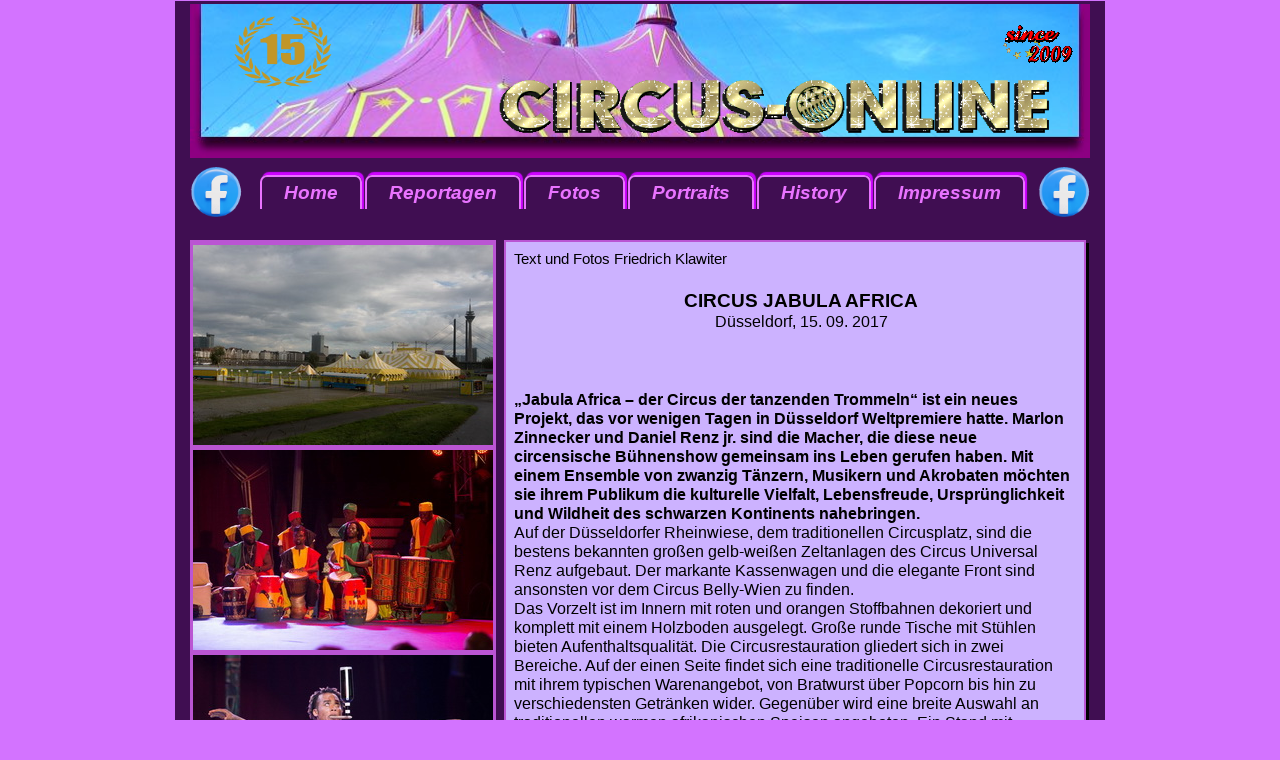

--- FILE ---
content_type: text/html
request_url: https://www.circus-online.de/jabula_africa_17.html
body_size: 6414
content:
<!DOCTYPE HTML PUBLIC "-//W3C//DTD HTML 4.01 Transitional//EN" "https://www.w3.org/TR/html4/loose.dtd">
<html>
<head>
<meta http-equiv="expires" content="0">
<meta http-equiv="Content-Type" content="text/html; charset=ISO-8859-1">
<title>circus-online, programme</title>
<meta name="description" content="circus-online ist ein magazin, in dem sich alles rund um den circus dreht.">
<meta name="keywords" content="circus-online, circus, zirkus, circus-magazin, zirkus-magazin, circus-journal, zirkus-journal, circus-zeitung, zirkuszeitung, tiercircus, onlinemagazin, zeitung im web, circus, zirkus, berichte über circus">
<meta name="author" content="friedrich klawiter">
<meta name="generator" content="WYSIWYG Web Builder - http://www.wysiwygwebbuilder.com">
<link href="logo%2dberichte%2d2014.jpg" rel="shortcut icon" type="image/x-icon">
<style type="text/css">
div#container
{
   width: 931px;
   position: relative;
   margin: 0 auto 0 auto;
   text-align: left;
}
body
{
   background-color: #D373FF;
   color: #400E52;
   font-family: Arial;
   font-weight: normal;
   font-size: 16px;
   line-height: 1.1875;
   margin: 0;
   text-align: center;
}
a
{
   color: #0000FF;
   text-decoration: underline;
}
a:visited
{
   color: #800080;
}
a:active
{
   color: #FF0000;
}
a:hover
{
   color: #0000FF;
   text-decoration: underline;
}
input:focus, textarea:focus, select:focus
{
   outline: none;
}
a.style_tuerkis
{
   color: #3CFAEB;
   text-decoration: underline;
}
a.style_tuerkis:visited
{
   color: #3CFAEB;
   text-decoration: underline;
}
a.style_tuerkis:active
{
   color: #3CFAEB;
   text-decoration: underline;
}
a.style_tuerkis:hover
{
   color: #FA03D2;
   text-decoration: underline;
}
#RollOver15
{
   border: 0px solid transparent;
   border-radius: 0px;
   margin: 0;
}
#RollOver15 a
{
   display: block;
   position: relative;
   height: 100%;
   width: 100%;
}
#RollOver15 span
{
   position: absolute;
   top: 0;
   left: 0;
   -webkit-transition: all 500ms linear;
   transition: all 500ms linear;
   -webkit-transform: scale(0);
   transform: scale(0);
   width: 550px;
   height: 366px;
}
#RollOver15:hover span
{
   -webkit-transform: scale(1);
   transform: scale(1);
   opacity: 1;
   z-index: 9999;
}
#RollOver15_caption
{
   position: relative;
}
#RollOver15_caption img
{
   padding: 0;
}
#RollOver15 img
{
   border-width: 0;
   position: absolute;
   left: 0;
   top: 0;
   width: 100%;
   height: 100%;
}
#RollOver14
{
   border: 0px solid transparent;
   border-radius: 0px;
   margin: 0;
}
#RollOver14 a
{
   display: block;
   position: relative;
   height: 100%;
   width: 100%;
}
#RollOver14 span
{
   position: absolute;
   top: 0;
   left: 0;
   -webkit-transition: all 500ms linear;
   transition: all 500ms linear;
   -webkit-transform: scale(0);
   transform: scale(0);
   width: 550px;
   height: 367px;
}
#RollOver14:hover span
{
   -webkit-transform: scale(1);
   transform: scale(1);
   opacity: 1;
   z-index: 9999;
}
#RollOver14_caption
{
   position: relative;
}
#RollOver14_caption img
{
   padding: 0;
}
#RollOver14 img
{
   border-width: 0;
   position: absolute;
   left: 0;
   top: 0;
   width: 100%;
   height: 100%;
}
#RollOver13
{
   border: 0px solid transparent;
   border-radius: 0px;
   margin: 0;
}
#RollOver13 a
{
   display: block;
   position: relative;
   height: 100%;
   width: 100%;
}
#RollOver13 span
{
   position: absolute;
   top: 0;
   left: 0;
   -webkit-transition: all 500ms linear;
   transition: all 500ms linear;
   -webkit-transform: scale(0);
   transform: scale(0);
   width: 550px;
   height: 367px;
}
#RollOver13:hover span
{
   -webkit-transform: scale(1);
   transform: scale(1);
   opacity: 1;
   z-index: 9999;
}
#RollOver13_caption
{
   position: relative;
}
#RollOver13_caption img
{
   padding: 0;
}
#RollOver13 img
{
   border-width: 0;
   position: absolute;
   left: 0;
   top: 0;
   width: 100%;
   height: 100%;
}
#RollOver12
{
   border: 0px solid transparent;
   border-radius: 0px;
   margin: 0;
}
#RollOver12 a
{
   display: block;
   position: relative;
   height: 100%;
   width: 100%;
}
#RollOver12 span
{
   position: absolute;
   top: 0;
   left: 0;
   -webkit-transition: all 500ms linear;
   transition: all 500ms linear;
   -webkit-transform: scale(0);
   transform: scale(0);
   width: 550px;
   height: 367px;
}
#RollOver12:hover span
{
   -webkit-transform: scale(1);
   transform: scale(1);
   opacity: 1;
   z-index: 9999;
}
#RollOver12_caption
{
   position: relative;
}
#RollOver12_caption img
{
   padding: 0;
}
#RollOver12 img
{
   border-width: 0;
   position: absolute;
   left: 0;
   top: 0;
   width: 100%;
   height: 100%;
}
#RollOver11
{
   border: 0px solid transparent;
   border-radius: 0px;
   margin: 0;
}
#RollOver11 a
{
   display: block;
   position: relative;
   height: 100%;
   width: 100%;
}
#RollOver11 span
{
   position: absolute;
   top: 0;
   left: 0;
   -webkit-transition: all 500ms linear;
   transition: all 500ms linear;
   -webkit-transform: scale(0);
   transform: scale(0);
   width: 550px;
   height: 367px;
}
#RollOver11:hover span
{
   -webkit-transform: scale(1);
   transform: scale(1);
   opacity: 1;
   z-index: 9999;
}
#RollOver11_caption
{
   position: relative;
}
#RollOver11_caption img
{
   padding: 0;
}
#RollOver11 img
{
   border-width: 0;
   position: absolute;
   left: 0;
   top: 0;
   width: 100%;
   height: 100%;
}
#RollOver10
{
   border: 0px solid transparent;
   border-radius: 0px;
   margin: 0;
}
#RollOver10 a
{
   display: block;
   position: relative;
   height: 100%;
   width: 100%;
}
#RollOver10 span
{
   position: absolute;
   top: 0;
   left: 0;
   -webkit-transition: all 500ms linear;
   transition: all 500ms linear;
   -webkit-transform: scale(0);
   transform: scale(0);
   width: 550px;
   height: 367px;
}
#RollOver10:hover span
{
   -webkit-transform: scale(1);
   transform: scale(1);
   opacity: 1;
   z-index: 9999;
}
#RollOver10_caption
{
   position: relative;
}
#RollOver10_caption img
{
   padding: 0;
}
#RollOver10 img
{
   border-width: 0;
   position: absolute;
   left: 0;
   top: 0;
   width: 100%;
   height: 100%;
}
#RollOver9
{
   border: 0px solid transparent;
   border-radius: 0px;
   margin: 0;
}
#RollOver9 a
{
   display: block;
   position: relative;
   height: 100%;
   width: 100%;
}
#RollOver9 span
{
   position: absolute;
   top: 0;
   left: 0;
   -webkit-transition: all 500ms linear;
   transition: all 500ms linear;
   -webkit-transform: scale(0);
   transform: scale(0);
   width: 550px;
   height: 367px;
}
#RollOver9:hover span
{
   -webkit-transform: scale(1);
   transform: scale(1);
   opacity: 1;
   z-index: 9999;
}
#RollOver9_caption
{
   position: relative;
}
#RollOver9_caption img
{
   padding: 0;
}
#RollOver9 img
{
   border-width: 0;
   position: absolute;
   left: 0;
   top: 0;
   width: 100%;
   height: 100%;
}
#Shape1
{
   border-width: 0;
   vertical-align: top;
}
#wb_logoneu22222
{
   vertical-align: top;
}
#logoneu22222
{
   border: 0px solid #000000;
   border-radius: 0px;
   padding: 0;
   margin: 0;
   left: 0;
   top: 0;
   width: 100%;
   height: 100%;
}
#TabMenu2
{
   text-align: left;
   float: left;
   margin: 0;
   width: 100%;
   font-family: Arial;
   font-weight: bold;
   font-size: 19px;
   font-style: italic;
   list-style-type: none;
   padding: 16px 0 5px 15px;
   overflow: hidden;
}
#TabMenu2 li
{
   float: left;
}
#TabMenu2 li a.active, #TabMenu2 li a:hover.active
{
   position: relative;
   font-weight: bold;
   font-style: normal;
   text-decoration: underline;
   z-index: 2;
}
#TabMenu2 li a
{
   padding: 5px 22px 8px 22px;
   margin-right: 3px;
   text-decoration: none;
   border-bottom: none;
   box-shadow: 2px -3px 1px #CD03FF;
   position: relative;
   top: 0;
   -webkit-transition: 200ms all linear;
   transition: 200ms all linear;
}
#TabMenu2 li a:hover
{
   font-weight: bold;
   font-style: italic;
   text-decoration: none;
   top: -3px;
}
#TabMenu2
{
}
#TabMenu2 li a.active, #TabMenu2 li a:hover.active
{
   background-color: #E973FF;
   color: #3CFAEB;
}
#TabMenu2 li a
{
   border: 2px solid #E973FF;
   border-top-left-radius: 7px;
   border-top-right-radius: 7px;
   background-color: #400E52;
   color: #E973FF;
}
#TabMenu2 li a:hover
{
   background: #E973FF;
   color: #3CFAEB;
}
#wb_kopfglitzerschatten
{
   vertical-align: top;
}
#kopfglitzerschatten
{
   border: 0px solid #000000;
   border-radius: 0px;
   padding: 0;
   margin: 0;
   left: 0;
   top: 0;
   width: 100%;
   height: 100%;
}
#wb_kopfglitzertext
{
   vertical-align: top;
}
#kopfglitzertext
{
   border: 0px solid #000000;
   border-radius: 0px;
   padding: 0;
   margin: 0;
   left: 0;
   top: 0;
   width: 100%;
   height: 100%;
}
#wb_rota-stern
{
   vertical-align: top;
}
#rota-stern
{
   border: 0px solid #000000;
   border-radius: 0px;
   padding: 0;
   margin: 0;
   left: 0;
   top: 0;
   width: 100%;
   height: 100%;
}
#wb_kopf-since_2
{
   vertical-align: top;
}
#kopf-since_2
{
   border: 0px solid #000000;
   border-radius: 0px;
   padding: 0;
   margin: 0;
   left: 0;
   top: 0;
   width: 100%;
   height: 100%;
}
#wb_kopf-since1
{
   vertical-align: top;
}
#kopf-since1
{
   border: 0px solid #000000;
   border-radius: 0px;
   padding: 0;
   margin: 0;
   left: 0;
   top: 0;
   width: 100%;
   height: 100%;
}
#wb_Image2
{
   vertical-align: top;
}
#Image2
{
   border: 0px solid #000000;
   border-radius: 0px;
   padding: 0;
   margin: 0;
   left: 0;
   top: 0;
   width: 100%;
   height: 100%;
}
#wb_Image1
{
   vertical-align: top;
}
#Image1
{
   border: 0px solid #000000;
   border-radius: 0px;
   padding: 0;
   margin: 0;
   left: 0;
   top: 0;
   width: 100%;
   height: 100%;
}
#wb_Image3
{
   vertical-align: top;
}
#Image3
{
   border: 0px solid #000000;
   border-radius: 0px;
   padding: 0;
   margin: 0;
   left: 0;
   top: 0;
   width: 100%;
   height: 100%;
}
#wb_Text20011 
{
   background-color: transparent;
   background-image: none;
   border: 0px solid transparent;
   border-radius: 0px;
   padding: 0;
   margin: 0;
   text-align: left;
}
#wb_Text20011 div
{
   text-align: left;
}
#wb_Text2001 
{
   background-color: transparent;
   background-image: none;
   border: 0px solid transparent;
   border-radius: 0px;
   padding: 0;
   margin: 0;
   text-align: left;
}
#wb_Text2001 div
{
   text-align: left;
}
#wb_Text2003 
{
   background-color: transparent;
   background-image: none;
   border: 0px solid transparent;
   border-radius: 0px;
   padding: 0;
   margin: 0;
   text-align: left;
}
#wb_Text2003 div
{
   text-align: left;
}
#wb_Text2004 
{
   background-color: transparent;
   background-image: none;
   border: 0px solid transparent;
   border-radius: 0px;
   padding: 0;
   margin: 0;
   text-align: left;
}
#wb_Text2004 div
{
   text-align: left;
}
#wb_Text2005 
{
   background-color: transparent;
   background-image: none;
   border: 0px solid transparent;
   border-radius: 0px;
   padding: 0;
   margin: 0;
   text-align: left;
}
#wb_Text2005 div
{
   text-align: left;
}
#wb_Text2006 
{
   background-color: transparent;
   background-image: none;
   border: 0px solid transparent;
   border-radius: 0px;
   padding: 0;
   margin: 0;
   text-align: left;
}
#wb_Text2006 div
{
   text-align: left;
}
#wb_Text2009 
{
   background-color: transparent;
   background-image: none;
   border: 0px solid transparent;
   border-radius: 0px;
   padding: 0;
   margin: 0;
   text-align: left;
}
#wb_Text2009 div
{
   text-align: left;
}
#footline1
{
   border-color: #BA55D3;
   border-style: solid;
   border-bottom-width: 1px;
   border-top: 0;
   border-left: 0;
   border-right: 0;
   height: 0 !important;
   line-height: 0 !important;
   margin: 0;
   padding: 0;
}
#Shape-abdeck2
{
   border-width: 0;
   vertical-align: top;
}
#footline3
{
   border-color: #BA55D3;
   border-style: solid;
   border-bottom-width: 2px;
   border-top: 0;
   border-left: 0;
   border-right: 0;
   height: 0 !important;
   line-height: 0 !important;
   margin: 0;
   padding: 0;
}
#footline2
{
   border-color: #BA55D3;
   border-style: solid;
   border-bottom-width: 1px;
   border-top: 0;
   border-left: 0;
   border-right: 0;
   height: 0 !important;
   line-height: 0 !important;
   margin: 0;
   padding: 0;
}
#Layer1
{
   background-color: #CCB2FF;
   background-image: none;
   border: 2px solid #BA55D3;
   border-radius: 0px;
   box-shadow: 3px 3px 0px #000000;
}
#wb_Text1 
{
   background-color: transparent;
   background-image: none;
   border: 0px solid #000000;
   border-radius: 0px;
   padding: 0;
   margin: 0;
   text-align: left;
}
#wb_Text1 div
{
   text-align: left;
}
#wb_Text2 
{
   background-color: transparent;
   background-image: none;
   border: 0px solid #000000;
   border-radius: 0px;
   padding: 0;
   margin: 0;
   text-align: center;
}
#wb_Text2 div
{
   text-align: center;
}
#wb_Text3 
{
   background-color: transparent;
   background-image: none;
   border: 0px solid #000000;
   border-radius: 0px;
   padding: 0;
   margin: 0;
   text-align: left;
}
#wb_Text3 div
{
   text-align: left;
}
#wb_Image2
{
   vertical-align: top;
}
#Image2
{
   border: 0px solid #000000;
   border-radius: 0px;
   padding: 0;
   margin: 0;
   left: 0;
   top: 0;
   width: 100%;
   height: 100%;
}
#Layer3
{
   background-color: #BA55D3;
   background-image: none;
   border-radius: 0px;
}
#Layer2
{
   background-color: #BA55D3;
   background-image: none;
   border-radius: 0px;
}
#wb_Image17
{
   vertical-align: top;
}
#Image17
{
   border: 0px solid #000000;
   border-radius: 0px;
   padding: 0;
   margin: 0;
   left: 0;
   top: 0;
   width: 100%;
   height: 100%;
}
#RollOver6
{
   border: 0px solid transparent;
   border-radius: 0px;
   margin: 0;
}
#RollOver6 a
{
   display: block;
   position: relative;
   height: 100%;
   width: 100%;
}
#RollOver6 span
{
   position: absolute;
   top: 0;
   left: 0;
   -webkit-transition: all 500ms linear;
   transition: all 500ms linear;
   -webkit-transform: scale(0);
   transform: scale(0);
   width: 550px;
   height: 367px;
}
#RollOver6:hover span
{
   -webkit-transform: scale(1);
   transform: scale(1);
   opacity: 1;
   z-index: 9999;
}
#RollOver6_caption
{
   position: relative;
}
#RollOver6_caption img
{
   padding: 0;
}
#RollOver6 img
{
   border-width: 0;
   position: absolute;
   left: 0;
   top: 0;
   width: 100%;
   height: 100%;
}
#RollOver4
{
   border: 0px solid transparent;
   border-radius: 0px;
   margin: 0;
}
#RollOver4 a
{
   display: block;
   position: relative;
   height: 100%;
   width: 100%;
}
#RollOver4 span
{
   position: absolute;
   top: 0;
   left: 0;
   -webkit-transition: all 500ms linear;
   transition: all 500ms linear;
   -webkit-transform: scale(0);
   transform: scale(0);
   width: 550px;
   height: 367px;
}
#RollOver4:hover span
{
   -webkit-transform: scale(1);
   transform: scale(1);
   opacity: 1;
   z-index: 9999;
}
#RollOver4_caption
{
   position: relative;
}
#RollOver4_caption img
{
   padding: 0;
}
#RollOver4 img
{
   border-width: 0;
   position: absolute;
   left: 0;
   top: 0;
   width: 100%;
   height: 100%;
}
#RollOver7
{
   border: 0px solid transparent;
   border-radius: 0px;
   margin: 0;
}
#RollOver7 a
{
   display: block;
   position: relative;
   height: 100%;
   width: 100%;
}
#RollOver7 span
{
   position: absolute;
   top: 0;
   left: 0;
   -webkit-transition: all 500ms linear;
   transition: all 500ms linear;
   -webkit-transform: scale(0);
   transform: scale(0);
   width: 550px;
   height: 367px;
}
#RollOver7:hover span
{
   -webkit-transform: scale(1);
   transform: scale(1);
   opacity: 1;
   z-index: 9999;
}
#RollOver7_caption
{
   position: relative;
}
#RollOver7_caption img
{
   padding: 0;
}
#RollOver7 img
{
   border-width: 0;
   position: absolute;
   left: 0;
   top: 0;
   width: 100%;
   height: 100%;
}
#RollOver5
{
   border: 0px solid transparent;
   border-radius: 0px;
   margin: 0;
}
#RollOver5 a
{
   display: block;
   position: relative;
   height: 100%;
   width: 100%;
}
#RollOver5 span
{
   position: absolute;
   top: 0;
   left: 0;
   -webkit-transition: all 500ms linear;
   transition: all 500ms linear;
   -webkit-transform: scale(0);
   transform: scale(0);
   width: 550px;
   height: 367px;
}
#RollOver5:hover span
{
   -webkit-transform: scale(1);
   transform: scale(1);
   opacity: 1;
   z-index: 9999;
}
#RollOver5_caption
{
   position: relative;
}
#RollOver5_caption img
{
   padding: 0;
}
#RollOver5 img
{
   border-width: 0;
   position: absolute;
   left: 0;
   top: 0;
   width: 100%;
   height: 100%;
}
#RollOver8
{
   border: 0px solid transparent;
   border-radius: 0px;
   margin: 0;
}
#RollOver8 a
{
   display: block;
   position: relative;
   height: 100%;
   width: 100%;
}
#RollOver8 span
{
   position: absolute;
   top: 0;
   left: 0;
   -webkit-transition: all 500ms linear;
   transition: all 500ms linear;
   -webkit-transform: scale(0);
   transform: scale(0);
   width: 550px;
   height: 367px;
}
#RollOver8:hover span
{
   -webkit-transform: scale(1);
   transform: scale(1);
   opacity: 1;
   z-index: 9999;
}
#RollOver8_caption
{
   position: relative;
}
#RollOver8_caption img
{
   padding: 0;
}
#RollOver8 img
{
   border-width: 0;
   position: absolute;
   left: 0;
   top: 0;
   width: 100%;
   height: 100%;
}
#RollOver1
{
   border: 0px solid transparent;
   border-radius: 0px;
   margin: 0;
}
#RollOver1 a
{
   display: block;
   position: relative;
   height: 100%;
   width: 100%;
}
#RollOver1 span
{
   position: absolute;
   top: 0;
   left: 0;
   -webkit-transition: all 500ms linear;
   transition: all 500ms linear;
   -webkit-transform: scale(0);
   transform: scale(0);
   width: 550px;
   height: 367px;
}
#RollOver1:hover span
{
   -webkit-transform: scale(1);
   transform: scale(1);
   opacity: 1;
   z-index: 9999;
}
#RollOver1_caption
{
   position: relative;
}
#RollOver1_caption img
{
   padding: 0;
}
#RollOver1 img
{
   border-width: 0;
   position: absolute;
   left: 0;
   top: 0;
   width: 100%;
   height: 100%;
}
#RollOver2
{
   border: 0px solid transparent;
   border-radius: 0px;
   margin: 0;
}
#RollOver2 a
{
   display: block;
   position: relative;
   height: 100%;
   width: 100%;
}
#RollOver2 span
{
   position: absolute;
   top: 0;
   left: 0;
   -webkit-transition: all 500ms linear;
   transition: all 500ms linear;
   -webkit-transform: scale(0);
   transform: scale(0);
   width: 550px;
   height: 367px;
}
#RollOver2:hover span
{
   -webkit-transform: scale(1);
   transform: scale(1);
   opacity: 1;
   z-index: 9999;
}
#RollOver2_caption
{
   position: relative;
}
#RollOver2_caption img
{
   padding: 0;
}
#RollOver2 img
{
   border-width: 0;
   position: absolute;
   left: 0;
   top: 0;
   width: 100%;
   height: 100%;
}
#RollOver3
{
   border: 0px solid transparent;
   border-radius: 0px;
   margin: 0;
}
#RollOver3 a
{
   display: block;
   position: relative;
   height: 100%;
   width: 100%;
}
#RollOver3 span
{
   position: absolute;
   top: 0;
   left: 0;
   -webkit-transition: all 500ms linear;
   transition: all 500ms linear;
   -webkit-transform: scale(0);
   transform: scale(0);
   width: 550px;
   height: 367px;
}
#RollOver3:hover span
{
   -webkit-transform: scale(1);
   transform: scale(1);
   opacity: 1;
   z-index: 9999;
}
#RollOver3_caption
{
   position: relative;
}
#RollOver3_caption img
{
   padding: 0;
}
#RollOver3 img
{
   border-width: 0;
   position: absolute;
   left: 0;
   top: 0;
   width: 100%;
   height: 100%;
}
</style>
</head>
<body>
<div id="container">
<div id="wb_Shape1" style="position:absolute;left:0px;top:1px;width:930px;height:3091px;z-index:41;">
<img src="images/img3579.png" id="Shape1" alt="" width="930" height="3091" style="width:930px;height:3091px;"></div>
<div id="wb_MasterPage1" style="position:absolute;left:0px;top:0px;width:930px;height:219px;z-index:42;">
<div id="wb_logoneu22222" style="position:absolute;left:15px;top:4px;width:900px;height:154px;z-index:0;">
<img src="images/logo%2dmai%2d2014.jpg" id="logoneu22222" alt="" width="900" height="160"></div>
<div id="wb_TabMenu2" style="position:absolute;left:70px;top:166px;width:797px;height:53px;z-index:1;overflow:hidden;">
<ul id="TabMenu2">
<li><a href="./index.html" title="index">Home</a></li>
<li><a href="./Reportagen.html">Reportagen</a></li>
<li><a href="./foto-23.html">Fotos</a></li>
<li><a href="./Portraits.html">Portraits</a></li>
<li><a href="./History.html">History</a></li>
<li><a href="./Impressum.html">Impressum</a></li>
</ul>
</div>
<div id="wb_kopfglitzerschatten" style="position:absolute;left:322px;top:72px;width:595px;height:81px;z-index:2;">
<img src="images/kopfglitzerschatten.gif" id="kopfglitzerschatten" alt="" width="595" height="87"></div>
<div id="wb_kopfglitzertext" style="position:absolute;left:326px;top:69px;width:595px;height:81px;z-index:3;">
<img src="images/kopfglitzerschrift.gif" id="kopfglitzertext" alt="" width="595" height="87"></div>
<div id="wb_rota-stern" style="position:absolute;left:820px;top:13px;width:50px;height:50px;z-index:4;">
<img src="images/stern%2dweihnachten_www%2dclipart%2dkiste%2dde_053.gif" id="rota-stern" alt="" width="50" height="50"></div>
<div id="wb_kopf-since_2" style="position:absolute;left:830px;top:11px;width:89px;height:40px;z-index:5;">
<img src="images/glitzer%2dsince.gif" id="kopf-since_2" alt="" width="89" height="40"></div>
<div id="wb_kopf-since1" style="position:absolute;left:853px;top:36px;width:77px;height:33px;z-index:6;">
<img src="images/glitzer%2d2009.gif" id="kopf-since1" alt="" width="77" height="33"></div>
<div id="wb_Image2" style="position:absolute;left:58px;top:15px;width:100px;height:75px;z-index:7;">
<img src="images/vorlage%20jubi%2015.png" id="Image2" alt="" width="100" height="99"></div>
<div id="wb_Image1" style="position:absolute;left:863px;top:167px;width:53px;height:50px;z-index:8;">
<a href="https://www.facebook.com/profile.php?id=100063556617088" target="_blank"><img src="images/fb%2d4%2dtransparent.png" id="Image1" alt="" width="53" height="51"></a></div>
<div id="wb_Image3" style="position:absolute;left:15px;top:167px;width:53px;height:50px;z-index:9;">
<a href="https://www.facebook.com/profile.php?id=100063556617088" target="_blank"><img src="images/fb%2d4%2dtransparent.png" id="Image3" alt="" width="53" height="51"></a></div>
</div>
<div id="wb_MasterPage2" style="position:absolute;left:0px;top:2995px;width:930px;height:110px;z-index:43;">
<div id="wb_Text20011" style="position:absolute;left:30px;top:27px;width:111px;height:13px;z-index:10;">
<span style="color:#D1D1D1;font-family:Arial;font-size:12px;"><a href="http://www.circus-online.de/" class="style_tuerkis">circus-online 2026</a></span></div>
<div id="wb_Text2001" style="position:absolute;left:501px;top:26px;width:38px;height:13px;z-index:11;">
<span style="color:#000000;font-family:Arial;font-size:12px;"><a href="./index.html" class="style_tuerkis">Home</a></span></div>
<div id="wb_Text2003" style="position:absolute;left:559px;top:26px;width:69px;height:13px;z-index:12;">
<span style="color:#000000;font-family:Arial;font-size:12px;"><a href="./Reportagen.html" class="style_tuerkis">Reportagen</a></span></div>
<div id="wb_Text2004" style="position:absolute;left:648px;top:26px;width:35px;height:13px;z-index:13;">
<span style="color:#000000;font-family:Arial;font-size:12px;"><a href="./foto19.html" class="style_tuerkis">Fotos</a></span></div>
<div id="wb_Text2005" style="position:absolute;left:703px;top:26px;width:50px;height:13px;z-index:14;">
<span style="color:#000000;font-family:Arial;font-size:12px;"><a href="./Portraits.html" class="style_tuerkis">Portraits</a></span></div>
<div id="wb_Text2006" style="position:absolute;left:773px;top:26px;width:42px;height:13px;z-index:15;">
<span style="color:#000000;font-family:Arial;font-size:12px;"><a href="./History.html" class="style_tuerkis">History</a></span></div>
<div id="wb_Text2009" style="position:absolute;left:835px;top:26px;width:67px;height:13px;z-index:16;">
<span style="color:#000000;font-family:Arial;font-size:12px;"><a href="./Impressum.html" class="style_tuerkis">Impressum</a></span></div>
<hr id="footline1" style="position:absolute;left:30px;top:6px;width:870px;z-index:17;">
<div id="wb_Shape-abdeck2" style="position:absolute;left:0px;top:100px;width:930px;height:10px;z-index:18;">
<img src="images/img3668.png" id="Shape-abdeck2" alt="" width="930" height="10" style="width:930px;height:10px;"></div>
<hr id="footline3" style="position:absolute;left:15px;top:15px;width:900px;z-index:19;">
<hr id="footline2" style="position:absolute;left:15px;top:105px;width:900px;z-index:20;">
</div>
<div id="Layer1" style="position:absolute;text-align:left;left:329px;top:240px;width:578px;height:2448px;z-index:44;">
<div id="wb_Text1" style="position:absolute;left:8px;top:8px;width:245px;height:17px;z-index:21;">
<span style="color:#400E52;font-family:Arial;font-size:16px;"> </span><span style="color:#000000;font-family:Arial;font-size:15px;">Text und Fotos Friedrich Klawiter </span></div>
<div id="wb_Text2" style="position:absolute;left:38px;top:48px;width:515px;height:78px;text-align:center;z-index:22;">
<span style="color:#000000;font-family:Arial;font-size:19px;"><strong>CIRCUS JABULA AFRICA</strong></span><span style="color:#000000;font-family:Arial;font-size:16px;"><br>Düsseldorf, 15. 09. 2017<br><br></span></div>
<div id="wb_Text3" style="position:absolute;left:8px;top:148px;width:561px;height:1881px;z-index:23;">
<span style="color:#000000;font-family:Arial;font-size:16px;"><strong>„Jabula Africa – der Circus der tanzenden Trommeln“ ist ein neues Projekt, das vor wenigen Tagen in Düsseldorf Weltpremiere hatte. Marlon Zinnecker und Daniel Renz jr. sind die Macher, die diese neue circensische Bühnenshow gemeinsam ins Leben gerufen haben. Mit einem Ensemble von zwanzig Tänzern, Musikern und Akrobaten möchten sie ihrem Publikum die kulturelle Vielfalt, Lebensfreude, Ursprünglichkeit und Wildheit des schwarzen Kontinents nahebringen.</strong><br>Auf der Düsseldorfer Rheinwiese, dem traditionellen Circusplatz, sind die bestens bekannten großen gelb-weißen Zeltanlagen des Circus Universal Renz aufgebaut. Der markante Kassenwagen und die elegante Front sind ansonsten vor dem Circus Belly-Wien zu finden. <br>Das Vorzelt ist im Innern mit roten und orangen Stoffbahnen dekoriert und komplett mit einem Holzboden ausgelegt. Große runde Tische mit Stühlen bieten Aufenthaltsqualität. Die Circusrestauration gliedert sich in zwei Bereiche. Auf der einen Seite findet sich eine traditionelle Circusrestauration mit ihrem typischen Warenangebot, von Bratwurst über Popcorn bis hin zu verschiedensten Getränken wider. Gegenüber wird eine breite Auswahl an traditionellen warmen afrikanischen Speisen angeboten. Ein Stand mit afrikanischen Souvenirs komplettiert diesen Bereich.<br>Den zentralen Platz im Spielzelt nimmt eine erhöhte runde Bühne ein, deren Mittelteil drehbar und in der Höhe verfahrbar ist. Auf Logenbrüstungen wird verzichtet, die zwei Reihen Polsterstühle sind direkt rings um die Bühne angeordnet. Des Weiteren steht ein großes Schalensitzgradin für die zahlreichen Besucher bereit.<br>Der hintere Bereich des Zeltes ist mittels eines großen Artisteneingangs aus rotem Samt abgetrennt.<br><br>Zu Beginn der Show tanzt die komplette Truppe singend vom Haupteingang auf die Bühne. Die sechs Musiker nehmen an den traditionellen afrikanischen Trommeln und Schlagwerken Platz und ein folkloristisch geprägtes Opening nimmt die Besucher mit auf die Reise nach Afrika. Tanz und Gesang prägen weite Teile der Show, bei allen artistischen Darbietungen sind andere Ensemblemitglieder auf der Bühne anwesend und geben den Auftritten einen bunten Background. Auch die Musiker haben ihren Platz permanent auf der Bühne und sind somit mehr ein Teil des Geschehens, als wir es ansonsten aus dem Circus kennen. Wurde das Opening musikalisch von wildem rhythmischem Trommeln getragen, wechselt die Band nun die Bühnenseite und Instrumentalisierung und begleitet die Darbietungen mit eingängigen Pop-Songs.<br>Die Balance einer Flasche auf einem Stab sieht man allgemein in einem clownesken Kontext. Hier erleben wir einen Artisten, der eine und zwei aufeinander stehende Flaschen auf einem Mundstab balanciert. Abschließend zeigt er den Trick mit einem Kunststoffstuhl an Stelle der Flaschen. <br>Ein stark gehbehinderter Künstler müht sich auf seinen Krücken auf die Spielfläche. Nachdem er sich ihrer entledigt hat, präsentiert er eine veritable Handstandequilibristik. Nachdem zum Auftakt einige Handstandfiguren auf Handstäben ausgeführt wurden, verlagert sich das Geschehen auf die Rola-Rola. Ein leiterartiges Gestell auf dem Rollbrett und ein dreiteiliger Turm aus Rollen sind hier u.a. als labiler Untergrund zu erwähnen. Im weiteren Verlauf des Auftritts „tanzt“ der Künstler auf seinen Krücken über die Bühne und zeigt weitere fulminante Handstände auf den Gehhilfen.<br>Die Kaskadeutnummer eines Trios folgt den üblichen Abläufen im „Kampf“ um den Sitzplatz auf einem Stuhl. Akrobatisches Highlight des Auftritts ist ein Rückwärtssalto mitsamt dem Stuhl.<br>Ein Breakdancer erobert die Bühne und zeigt sein Können. Seine Kleidung, Auftrittsstil und Musikbegleitung bildet einen angenehmen Kontrast zu den ansonsten eher folkloristisch gestalteten Acts.<br>Ein Klischnigger verrenkt auf der Drehbühne seine Gliedmaßen zu einer Reihe halsbrecherisch wirkender Posen. Zum Höhepunkt seiner Evolutionen zwängt er sich durch einen Tennisschläger.<br>Den Höhepunkt des ersten Teils der Show bietet vor der Pause der Auftritt eines „menschlichen Wasserspeier“. Unvermittelt stößt der Artist mehrfach einen kräftigen langen Strahl Wassers aus. Die Fontänen lässt er bis zu einem halben Meter über seinen Kopf steigen, so dass er in der aus seinem Magen kommenden Flüssigkeit zu duschen vorgibt. Nun trinkt er in kürzester Zeit ca. drei Liter Wasser, um mit dem erneut ausgestoßenen kräftigen Strahl Flüssigkeit eine empor gehaltene, eineinhalb Liter fassende handelsübliche Plastikflasche wieder zu befüllen.<br>Immer wieder treten die Musiker, Sänger und Tänzer zwischen den Acts in den Vordergrund des Geschehens, da es Clownerie in der bei uns gängigen Form im afrikanischen Circus nicht gibt. Die Auftritte wirken insgesamt spielerisch-fröhlicher,&nbsp; als bei hellhäutigen Artisten und oftmals erwecken sie den Anschein der Improvisation.<br><br>Jonglage mit großen metallenen Schüsseln, Pyramidenbauer und Limbo-Show sind oft zu sehende Disziplinen afrikanischer Artisten und dürfen selbstverständlich auch in diesem Rahmen nicht fehlen.<br>Eine Darbietung am Chinesischen Mast wird von drei Ensemble-Mitgliedern temperamentvoll gearbeitet. Mit Kraft und Geschick zeigen eine umfangreiche Trickfolge.<br>Die einzige Luftnummer der Show sieht einen Auftritt an den Strapaten. Gekonnt erfolgen die kraftvoll ausgeführten Elemente und Flugeinlagen nutzen den weiten Raum der Kuppel.<br>Stark folkloristisch geprägt ist der Auftritt eines Stelzenläufers. Auf den gut eineinhalb Meter hohen massiven Holzstelzen tanzt er, zusammen mit dem Ballett fröhlich und sicher die Balance haltend, rasant über die Bühne. Nachdem eine der Stelzen entfernt wurde, bereitet es dem jungen Mann scheinbar keinerlei Probleme auf einem Bein die Balance zu halten.<br>Ein Michael Jackson Imitator komplettiert den Reigen des Gebotenen. Optisch perfekt dem Original angelehnt, performt er, natürlich zu Playback-Musik, mit den unverwechselbaren Tanzschritten einige der größten Hits des „King of Pop“.<br>Das umfangreiche und voll überschäumender Lebensfreude zelebrierte Finale beginnt mit Seil springen der Truppe. Nach dem Sprung über das Seil zeigen alle noch ein kleines Da Capo. Die Band heizt die Stimmung mit ihrem Rhythmus zusätzlich an und die Akteure tanzen, auch Zuschauer werden auf die Bühne geholt, in einem sich stetig steigernden Wirbel. Schließlich löst sich der wilde Wirbel auf und die Akteure verlassen den Ort des Geschehens in Richtung Vorzelt, während sich eine Stimme aus dem Off mit einem langgezogenen „Tschüs“ verabschiedet.<br></span></div>
<div id="wb_Image2" style="position:absolute;left:254px;top:2388px;width:75px;height:50px;z-index:24;">
<img src="images/logo%2dberichte%2d2014.jpg" id="Image2" alt="" width="75" height="50"></div>
<div id="wb_Image17" style="position:absolute;left:259px;top:2225px;width:64px;height:64px;z-index:25;">
<a href="https://photos.app.goo.gl/86HiC51sqcCQu4GI3" target="_blank"><img src="images/foto%2dicon13.png" id="Image17" alt="" width="64" height="64"></a></div>
</div>
<div id="Layer3" style="position:absolute;text-align:left;left:16px;top:2701px;width:896px;height:210px;z-index:45;">
<div id="RollOver2" style="position:absolute;left:305px;top:6px;width:300px;height:200px;z-index:26">
<a href="">
<img alt="" src="images/jabula%2dafrica%2d0917%2d14.jpg" width="300" height="200">
<span id="RollOver2_caption" title=""><img alt="" src="images/jabula%2dafrica%2d0917%2d14g.jpg" width="300" height="200"></span>
</a>
</div>
<div id="RollOver3" style="position:absolute;left:3px;top:5px;width:300px;height:200px;z-index:27">
<a href="">
<img alt="" src="images/jabula%2dafrica%2d0917%2d13.jpg" width="300" height="200">
<span id="RollOver3_caption" title=""><img alt="" src="images/jabula%2dafrica%2d0917%2d13g.jpg" width="300" height="200"></span>
</a>
</div>
<div id="RollOver1" style="position:absolute;left:609px;top:7px;width:283px;height:200px;z-index:28">
<a href="">
<img alt="" src="images/jabula%2dafrica%2d0917%2d15.jpg" width="283" height="200">
<span id="RollOver1_caption" title=""><img alt="" src="images/jabula%2dafrica%2d0917%2d15g.jpg" width="283" height="200"></span>
</a>
</div>
</div>
<div id="Layer2" style="position:absolute;text-align:left;left:15px;top:240px;width:306px;height:2465px;z-index:46;">
<div id="RollOver15" style="position:absolute;left:3px;top:2260px;width:300px;height:200px;z-index:29">
<a href="">
<img alt="" src="images/jabula%2dafrica%2d0917%2d12.jpg" width="300" height="200">
<span id="RollOver15_caption" title=""><img alt="" src="images/jabula%2dafrica%2d0917%2d12g.jpg" width="300" height="200"></span>
</a>
</div>
<div id="RollOver14" style="position:absolute;left:3px;top:2055px;width:300px;height:200px;z-index:30">
<a href="">
<img alt="" src="images/jabula%2dafrica%2d0917%2d11.jpg" width="300" height="200">
<span id="RollOver14_caption" title=""><img alt="" src="images/jabula%2dafrica%2d0917%2d11g.jpg" width="300" height="200"></span>
</a>
</div>
<div id="RollOver13" style="position:absolute;left:3px;top:1850px;width:300px;height:200px;z-index:31">
<a href="">
<img alt="" src="images/jabula%2dafrica%2d0917%2d10.jpg" width="300" height="200">
<span id="RollOver13_caption" title=""><img alt="" src="images/jabula%2dafrica%2d0917%2d10g.jpg" width="300" height="200"></span>
</a>
</div>
<div id="RollOver12" style="position:absolute;left:3px;top:1645px;width:300px;height:200px;z-index:32">
<a href="">
<img alt="" src="images/jabula%2dafrica%2d0917%2d09.jpg" width="300" height="200">
<span id="RollOver12_caption" title=""><img alt="" src="images/jabula%2dafrica%2d0917%2d09g.jpg" width="300" height="200"></span>
</a>
</div>
<div id="RollOver11" style="position:absolute;left:3px;top:1440px;width:300px;height:200px;z-index:33">
<a href="">
<img alt="" src="images/jabula%2dafrica%2d0917%2d08.jpg" width="300" height="200">
<span id="RollOver11_caption" title=""><img alt="" src="images/jabula%2dafrica%2d0917%2d08g.jpg" width="300" height="200"></span>
</a>
</div>
<div id="RollOver10" style="position:absolute;left:3px;top:1235px;width:300px;height:200px;z-index:34">
<a href="">
<img alt="" src="images/jabula%2dafrica%2d0917%2d07.jpg" width="300" height="200">
<span id="RollOver10_caption" title=""><img alt="" src="images/jabula%2dafrica%2d0917%2d07g.jpg" width="300" height="200"></span>
</a>
</div>
<div id="RollOver9" style="position:absolute;left:3px;top:1030px;width:300px;height:200px;z-index:35">
<a href="">
<img alt="" src="images/jabula%2dafrica%2d0917%2d06.jpg" width="300" height="200">
<span id="RollOver9_caption" title=""><img alt="" src="images/jabula%2dafrica%2d0917%2d06g.jpg" width="300" height="200"></span>
</a>
</div>
<div id="RollOver8" style="position:absolute;left:3px;top:825px;width:300px;height:200px;z-index:36">
<a href="">
<img alt="" src="images/jabula%2dafrica%2d0917%2d05.jpg" width="300" height="200">
<span id="RollOver8_caption" title=""><img alt="" src="images/jabula%2dafrica%2d0917%2d05g.jpg" width="300" height="200"></span>
</a>
</div>
<div id="RollOver7" style="position:absolute;left:3px;top:620px;width:300px;height:200px;z-index:37">
<a href="">
<img alt="" src="images/jabula%2dafrica%2d0917%2d04.jpg" width="300" height="200">
<span id="RollOver7_caption" title=""><img alt="" src="images/jabula%2dafrica%2d0917%2d04g.jpg" width="300" height="200"></span>
</a>
</div>
<div id="RollOver6" style="position:absolute;left:3px;top:415px;width:300px;height:200px;z-index:38">
<a href="">
<img alt="" src="images/jabula%2dafrica%2d0917%2d03.jpg" width="300" height="200">
<span id="RollOver6_caption" title=""><img alt="" src="images/jabula%2dafrica%2d0917%2d03g.jpg" width="300" height="200"></span>
</a>
</div>
<div id="RollOver5" style="position:absolute;left:3px;top:210px;width:300px;height:200px;z-index:39">
<a href="">
<img alt="" src="images/jabula%2dafrica%2d0917%2d02.jpg" width="300" height="200">
<span id="RollOver5_caption" title=""><img alt="" src="images/jabula%2dafrica%2d0917%2d02g.jpg" width="300" height="200"></span>
</a>
</div>
<div id="RollOver4" style="position:absolute;left:3px;top:5px;width:300px;height:200px;z-index:40">
<a href="">
<img alt="" src="images/jabula%2dafrica%2d0917%2d01.jpg" width="300" height="200">
<span id="RollOver4_caption" title=""><img alt="" src="images/jabula%2dafrica%2d0917%2d01g.jpg" width="300" height="200"></span>
</a>
</div>
</div>
</div>
</body>
</html>